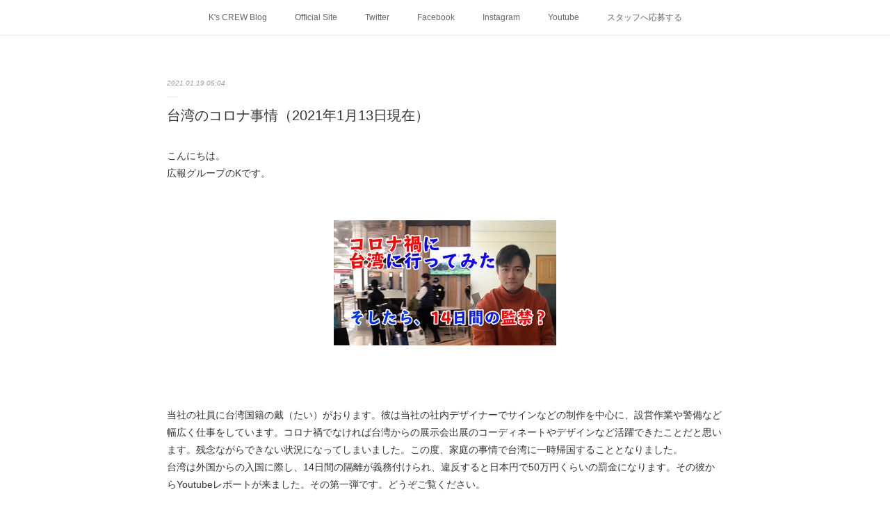

--- FILE ---
content_type: text/html; charset=utf-8
request_url: https://amblog.kscrew.co.jp/posts/21162955
body_size: 10388
content:
<!doctype html>

            <html lang="ja" data-reactroot=""><head><meta charSet="UTF-8"/><meta http-equiv="X-UA-Compatible" content="IE=edge"/><meta name="viewport" content="width=device-width,user-scalable=no,initial-scale=1.0,minimum-scale=1.0,maximum-scale=1.0"/><title data-react-helmet="true">台湾のコロナ事情（2021年1月13日現在） | イベントスタッフのK&#x27;s CREW</title><link data-react-helmet="true" rel="canonical" href="https://amblog.kscrew.co.jp/posts/21162955/"/><meta name="description" content="こんにちは。広報グループのKです。"/><meta name="google-site-verification" content="VHKyS5BO9qcz0IM_sNazNJkSXgddTD8ssj-cAZIdK00"/><meta property="fb:app_id" content="522776621188656"/><meta property="og:url" content="https://amblog.kscrew.co.jp/posts/21162955"/><meta property="og:type" content="article"/><meta property="og:title" content="台湾のコロナ事情（2021年1月13日現在）"/><meta property="og:description" content="こんにちは。広報グループのKです。"/><meta property="og:image" content="https://cdn.amebaowndme.com/madrid-prd/madrid-web/images/sites/1420935/3b4d63b7c8347549a2fe68d2d679fa05_d0c08145cb184103120ba5ecf40a79e8.jpg"/><meta property="og:site_name" content="イベントスタッフのK&#x27;s CREW"/><meta property="og:locale" content="ja_JP"/><meta name="twitter:card" content="summary_large_image"/><meta name="twitter:site" content="@amebaownd"/><meta name="twitter:title" content="台湾のコロナ事情（2021年1月13日現在） | イベントスタッフのK&#x27;s CREW"/><meta name="twitter:description" content="こんにちは。広報グループのKです。"/><meta name="twitter:image" content="https://cdn.amebaowndme.com/madrid-prd/madrid-web/images/sites/1420935/3b4d63b7c8347549a2fe68d2d679fa05_d0c08145cb184103120ba5ecf40a79e8.jpg"/><meta name="twitter:app:id:iphone" content="911640835"/><meta name="twitter:app:url:iphone" content="amebaownd://public/sites/1420935/posts/21162955"/><meta name="twitter:app:id:googleplay" content="jp.co.cyberagent.madrid"/><meta name="twitter:app:url:googleplay" content="amebaownd://public/sites/1420935/posts/21162955"/><meta name="twitter:app:country" content="US"/><link rel="amphtml" href="https://amp.amebaownd.com/posts/21162955"/><link rel="alternate" type="application/rss+xml" title="イベントスタッフのK&#x27;s CREW" href="https://amblog.kscrew.co.jp/rss.xml"/><link rel="alternate" type="application/atom+xml" title="イベントスタッフのK&#x27;s CREW" href="https://amblog.kscrew.co.jp/atom.xml"/><link rel="sitemap" type="application/xml" title="Sitemap" href="/sitemap.xml"/><link href="https://static.amebaowndme.com/madrid-frontend/css/user.min-a66be375c.css" rel="stylesheet" type="text/css"/><link href="https://static.amebaowndme.com/madrid-frontend/css/malia/index.min-a66be375c.css" rel="stylesheet" type="text/css"/><link rel="icon" href="https://cdn.amebaowndme.com/madrid-prd/madrid-web/images/sites/1420935/70dceb0cbe64d4c8d0508d817be17676_da42c288341372127195ded7b3c5dccd.png?width=32&amp;height=32"/><link rel="apple-touch-icon" href="https://cdn.amebaowndme.com/madrid-prd/madrid-web/images/sites/1420935/70dceb0cbe64d4c8d0508d817be17676_da42c288341372127195ded7b3c5dccd.png?width=180&amp;height=180"/><style id="site-colors" charSet="UTF-8">.u-nav-clr {
  color: #666666;
}
.u-nav-bdr-clr {
  border-color: #666666;
}
.u-nav-bg-clr {
  background-color: #ffffff;
}
.u-nav-bg-bdr-clr {
  border-color: #ffffff;
}
.u-site-clr {
  color: #333333;
}
.u-base-bg-clr {
  background-color: #ffffff;
}
.u-btn-clr {
  color: #bbbbbb;
}
.u-btn-clr:hover,
.u-btn-clr--active {
  color: rgba(187,187,187, 0.7);
}
.u-btn-clr--disabled,
.u-btn-clr:disabled {
  color: rgba(187,187,187, 0.5);
}
.u-btn-bdr-clr {
  border-color: #cccccc;
}
.u-btn-bdr-clr:hover,
.u-btn-bdr-clr--active {
  border-color: rgba(204,204,204, 0.7);
}
.u-btn-bdr-clr--disabled,
.u-btn-bdr-clr:disabled {
  border-color: rgba(204,204,204, 0.5);
}
.u-btn-bg-clr {
  background-color: #cccccc;
}
.u-btn-bg-clr:hover,
.u-btn-bg-clr--active {
  background-color: rgba(204,204,204, 0.7);
}
.u-btn-bg-clr--disabled,
.u-btn-bg-clr:disabled {
  background-color: rgba(204,204,204, 0.5);
}
.u-txt-clr {
  color: #333333;
}
.u-txt-clr--lv1 {
  color: rgba(51,51,51, 0.7);
}
.u-txt-clr--lv2 {
  color: rgba(51,51,51, 0.5);
}
.u-txt-clr--lv3 {
  color: rgba(51,51,51, 0.3);
}
.u-txt-bg-clr {
  background-color: #eaeaea;
}
.u-lnk-clr,
.u-clr-area a {
  color: #72b1b3;
}
.u-lnk-clr:visited,
.u-clr-area a:visited {
  color: rgba(114,177,179, 0.7);
}
.u-lnk-clr:hover,
.u-clr-area a:hover {
  color: rgba(114,177,179, 0.5);
}
.u-ttl-blk-clr {
  color: #333333;
}
.u-ttl-blk-bdr-clr {
  border-color: #333333;
}
.u-ttl-blk-bdr-clr--lv1 {
  border-color: #d6d6d6;
}
.u-bdr-clr {
  border-color: #ebebeb;
}
.u-acnt-bdr-clr {
  border-color: #ffffff;
}
.u-acnt-bg-clr {
  background-color: #ffffff;
}
body {
  background-color: #ffffff;
}
blockquote {
  color: rgba(51,51,51, 0.7);
  border-left-color: #ebebeb;
};</style><style id="user-css" charSet="UTF-8">;</style><style media="screen and (max-width: 800px)" id="user-sp-css" charSet="UTF-8">;</style><script>
              (function(i,s,o,g,r,a,m){i['GoogleAnalyticsObject']=r;i[r]=i[r]||function(){
              (i[r].q=i[r].q||[]).push(arguments)},i[r].l=1*new Date();a=s.createElement(o),
              m=s.getElementsByTagName(o)[0];a.async=1;a.src=g;m.parentNode.insertBefore(a,m)
              })(window,document,'script','//www.google-analytics.com/analytics.js','ga');
            </script></head><body id="mdrd-a66be375c" class="u-txt-clr u-base-bg-clr theme-malia plan-premium hide-owndbar "><noscript><iframe src="//www.googletagmanager.com/ns.html?id=GTM-PXK9MM" height="0" width="0" style="display:none;visibility:hidden"></iframe></noscript><script>
            (function(w,d,s,l,i){w[l]=w[l]||[];w[l].push({'gtm.start':
            new Date().getTime(),event:'gtm.js'});var f=d.getElementsByTagName(s)[0],
            j=d.createElement(s),dl=l!='dataLayer'?'&l='+l:'';j.async=true;j.src=
            '//www.googletagmanager.com/gtm.js?id='+i+dl;f.parentNode.insertBefore(j,f);
            })(window,document, 'script', 'dataLayer', 'GTM-PXK9MM');
            </script><div id="content"><div class="page" data-reactroot=""><div class="page__outer"><div class="page__inner u-base-bg-clr"><div role="navigation" class="common-header__outer u-nav-bg-clr"><input type="checkbox" id="header-switch" class="common-header__switch"/><div class="common-header"><div class="common-header__inner js-nav-overflow-criterion"><ul class="common-header__nav common-header-nav"><li class="common-header-nav__item js-nav-item "><a target="" class="u-nav-clr" href="/">K&#x27;s CREW Blog</a></li><li class="common-header-nav__item js-nav-item "><a href="https://kscrew.co.jp/" target="_blank" class="u-nav-clr">Official Site</a></li><li class="common-header-nav__item js-nav-item "><a target="" class="u-nav-clr" href="/pages/5291054/twitter">Twitter</a></li><li class="common-header-nav__item js-nav-item "><a target="" class="u-nav-clr" href="/pages/5291213/facebook_feed">Facebook</a></li><li class="common-header-nav__item js-nav-item "><a target="" class="u-nav-clr" href="/pages/5292071/instagram">Instagram</a></li><li class="common-header-nav__item js-nav-item "><a href="https://www.youtube.com/channel/UCoMRxM295j8dp7emYOva8vg/videos" target="_blank" class="u-nav-clr">Youtube</a></li><li class="common-header-nav__item js-nav-item "><a href="https://kscrew.co.jp/baito/#baito__requirements" target="_blank" class="u-nav-clr">スタッフへ応募する</a></li></ul></div><label class="common-header__more u-nav-bdr-clr" for="header-switch"><span class="u-nav-bdr-clr"><span class="u-nav-bdr-clr"><span class="u-nav-bdr-clr"></span></span></span></label></div></div><div><div role="main" class="page__main-outer u-base-bg-clr"><div class="page__main page__main--blog-detail"><div class="section"><div class="page__main--blog-detail"><div class="blog-article-outer"><article class="blog-article"><div class="blog-article__inner"><div class="blog-article__header"><time class="blog-article__date u-txt-clr u-txt-clr--lv2 u-bdr-clr" dateTime="2021-01-19T05:04:15Z">2021.01.19 05:04</time></div><div class="blog-article__content"><div class="blog-article__title blog-title"><h1 class="blog-title__text u-txt-clr">台湾のコロナ事情（2021年1月13日現在）</h1></div><div class="blog-article__body blog-body"><div class="blog-body__item"><div><div class="blog-body__text u-txt-clr u-clr-area" data-block-type="text"><div>こんにちは。<br>広報グループのKです。<br><br></div></div></div></div><div class="blog-body__item"><div><div class="img img__item--center"><div><img alt=""/></div></div></div></div><div class="blog-body__item"><div><div class="blog-body__text u-txt-clr u-clr-area" data-block-type="text"><div><br><br>当社の社員に台湾国籍の戴（たい）がおります。彼は当社の社内デザイナーでサインなどの制作を中心に、設営作業や警備など幅広く仕事をしています。コロナ禍でなければ台湾からの展示会出展のコーディネートやデザインなど活躍できたことだと思います。残念ながらできない状況になってしまいました。この度、家庭の事情で台湾に一時帰国することとなりました。<br>台湾は外国からの入国に際し、14日間の隔離が義務付けられ、違反すると日本円で50万円くらいの罰金になります。その彼からYoutubeレポートが来ました。その第一弾です。どうぞご覧ください。<br><br></div></div></div></div><div class="blog-body__item"><div><div class="block u-clr-area"><iframe seamless="" style="height:16px" class="js-mdrd-block-html-target block-html__frame"></iframe></div></div></div><div class="blog-body__item"><div><div class="blog-body__text u-txt-clr u-clr-area" data-block-type="text"><p style="text-align: center;" class="">コロナ渦の2021年1月に台湾に行ってみた！そうしたら…</p></div></div></div><div class="blog-body__item"><div><div class="block u-clr-area"><iframe seamless="" style="height:16px" class="js-mdrd-block-html-target block-html__frame"></iframe></div></div></div><div class="blog-body__item"><div><div class="blog-body__text u-txt-clr u-clr-area" data-block-type="text"><p style="text-align: center;" class="">ひとり火鍋が美味しい！隔離生活7日目<br></p><div data-placeholder="" class=""><p><br></p></div><p><br></p></div></div></div></div></div><div class="blog-article__footer"><div class="bloginfo"><div class="bloginfo__category bloginfo-category"><ul class="bloginfo-category__list bloginfo-category-list"><li class="bloginfo-category-list__item"><a class="u-txt-clr u-txt-clr--lv2" href="/posts/categories/5089919">Youtube連動<!-- -->(<!-- -->8<!-- -->)</a></li><li class="bloginfo-category-list__item"><a class="u-txt-clr u-txt-clr--lv2" href="/posts/categories/5089905">番外編<!-- -->(<!-- -->34<!-- -->)</a></li></ul></div></div><div class="reblog-btn-outer"><div class="reblog-btn-body"><button class="reblog-btn"><span class="reblog-btn__inner"><span class="icon icon--reblog2"></span></span></button></div></div></div></div><div class="complementary-outer complementary-outer--slot2"><div class="complementary complementary--shareButton "><div class="block-type--shareButton"><div class="share share--circle share--circle-5"><button class="share__btn--facebook share__btn share__btn--circle"><span aria-hidden="true" class="icon--facebook icon"></span></button><button class="share__btn--twitter share__btn share__btn--circle"><span aria-hidden="true" class="icon--twitter icon"></span></button><button class="share__btn--hatenabookmark share__btn share__btn--circle"><span aria-hidden="true" class="icon--hatenabookmark icon"></span></button><button class="share__btn--pocket share__btn share__btn--circle"><span aria-hidden="true" class="icon--pocket icon"></span></button><button class="share__btn--googleplus share__btn share__btn--circle"><span aria-hidden="true" class="icon--googleplus icon"></span></button></div></div></div><div class="complementary complementary--siteFollow "><div class="block-type--siteFollow"><div class="site-follow u-bdr-clr"><div class="site-follow__img"><div><img alt=""/></div></div><div class="site-follow__body"><p class="site-follow__title u-txt-clr"><span class="site-follow__title-inner ">イベントスタッフのK&#x27;s CREW</span></p><p class="site-follow__text u-txt-clr u-txt-clr--lv1">各種イベントの運営/制作/警備/人材派遣の株式会社ケーズクルーのオフィシャルブログです。創業2002年　信頼と実績のイベント運営会社です。ただいま、イベントスタッフ、イベントディレクター、イベントガードマン（登録制のアルバイト）を募集しております。オフィシャルサイトからどうぞ</p><div class="site-follow__btn-outer"><button class="site-follow__btn site-follow__btn--yet"><div class="site-follow__btn-text"><span aria-hidden="true" class="site-follow__icon icon icon--plus"></span>フォロー</div></button></div></div></div></div></div><div class="complementary complementary--quote "><div class="block-type--quote"><div class="quote u-clr-area quote--株式会社ケーズクルー イベントスタッフのアルバイト | イベント・コンベンションの運営制作警備事務局代行"><div class="ogp u-bdr-clr"><a target="_blank" class="ogp__action" href="https://kscrew.co.jp"><div class="ogp__img"><div><img alt=""/></div></div><div class="ogp__body"><p class="ogp__title u-txt-clr">株式会社ケーズクルー（イベントコンベンションの運営・制作・警備・人材派遣・事務局代行・アルバイト求人・イベントバイト）</p><div class="ogp__text u-txt-clr u-txt-clr--lv1"><p>株式会社ケーズ・クルーはイベントMICEの運営・制作・誘導・案内・受付・警備・搬入、搬出バイトから人材派遣、制作、事務局代行の会社です。国技館、武道館、横浜アリーナ、パシフィコ、ビッグサイト、メッセ、スーパーアリーナなどで多数実績あります。サーモグラフィ、アルコール消毒、コロナ対策、警備ガードマンも</p></div><p class="ogp__site ogp__site--ellipsis u-txt-clr u-txt-clr--lv1">株式会社ケーズクルー イベントスタッフのアルバイト | イベント・コンベンションの運営制作警備事務局代行</p></div></a></div></div></div></div><div class="complementary complementary--relatedPosts "><div class="block-type--relatedPosts"></div></div><div class="complementary complementary--postPrevNext "><div class="block-type--postPrevNext"><div class="pager pager--type1"><ul class="pager__list"><li class="pager__item pager__item--prev pager__item--bg"><a class="pager__item-inner " style="background-image:url(https://cdn.amebaowndme.com/madrid-prd/madrid-web/images/sites/1420935/7e8dca0f2fa51d90a4f965a9c78380d8_09d2b6748362ddedbf75aea003a1fec8.jpg?width=400)" href="/posts/21162958"><time class="pager__date " dateTime="2021-02-08T07:07:26Z">2021.02.08 07:07</time><div><span class="pager__description ">労働者派遣業許可/有料職業紹介事業許可を更新しました。</span></div><span aria-hidden="true" class="pager__icon icon icon--disclosure-l4 "></span></a></li><li class="pager__item pager__item--next pager__item--bg"><a class="pager__item-inner " style="background-image:url(https://cdn.amebaowndme.com/madrid-prd/madrid-web/images/sites/1420935/d87e61437dc26838f62d4ccd965d7f84_edfd6f076d787bbe3c67ba95bd92fd53.jpg?width=400)" href="/posts/21162954"><time class="pager__date " dateTime="2021-01-15T03:15:53Z">2021.01.15 03:15</time><div><span class="pager__description ">登録スタッフさん感謝祭「オンライン抽選会」開催しました</span></div><span aria-hidden="true" class="pager__icon icon icon--disclosure-r4 "></span></a></li></ul></div></div></div></div><div class="blog-article__comment"><div class="comment-list js-comment-list" style="display:none"><div><p class="comment-count u-txt-clr u-txt-clr--lv2"><span>0</span>コメント</p><ul><li class="comment-list__item comment-item js-comment-form"><div class="comment-item__body"><form class="comment-item__form u-bdr-clr "><div class="comment-item__form-head"><textarea type="text" id="post-comment" maxLength="1100" placeholder="コメントする..." class="comment-item__input"></textarea></div><div class="comment-item__form-foot"><p class="comment-item__count-outer"><span class="comment-item__count ">1000</span> / 1000</p><button type="submit" disabled="" class="comment-item__submit">投稿</button></div></form></div></li></ul></div></div></div><div class="pswp" tabindex="-1" role="dialog" aria-hidden="true"><div class="pswp__bg"></div><div class="pswp__scroll-wrap"><div class="pswp__container"><div class="pswp__item"></div><div class="pswp__item"></div><div class="pswp__item"></div></div><div class="pswp__ui pswp__ui--hidden"><div class="pswp__top-bar"><div class="pswp__counter"></div><button class="pswp__button pswp__button--close" title="Close (Esc)"></button><button class="pswp__button pswp__button--share" title="Share"></button><button class="pswp__button pswp__button--fs" title="Toggle fullscreen"></button><button class="pswp__button pswp__button--zoom" title="Zoom in/out"></button><div class="pswp__preloader"><div class="pswp__preloader__icn"><div class="pswp__preloader__cut"><div class="pswp__preloader__donut"></div></div></div></div></div><div class="pswp__share-modal pswp__share-modal--hidden pswp__single-tap"><div class="pswp__share-tooltip"></div></div><div class="pswp__button pswp__button--close pswp__close"><span class="pswp__close__item pswp__close"></span><span class="pswp__close__item pswp__close"></span></div><div class="pswp__bottom-bar"><button class="pswp__button pswp__button--arrow--left js-lightbox-arrow" title="Previous (arrow left)"></button><button class="pswp__button pswp__button--arrow--right js-lightbox-arrow" title="Next (arrow right)"></button></div><div class=""><div class="pswp__caption"><div class="pswp__caption"></div><div class="pswp__caption__link"><a class="js-link"></a></div></div></div></div></div></div></article></div></div></div></div></div></div><footer role="contentinfo" class="page__footer footer" style="opacity:1 !important;visibility:visible !important;text-indent:0 !important;overflow:visible !important;position:static !important"><div class="footer__inner u-bdr-clr " style="opacity:1 !important;visibility:visible !important;text-indent:0 !important;overflow:visible !important;display:block !important;transform:none !important"><div class="footer__item u-bdr-clr" style="opacity:1 !important;visibility:visible !important;text-indent:0 !important;overflow:visible !important;display:block !important;transform:none !important"><p class="footer__copyright u-font"><small class="u-txt-clr u-txt-clr--lv2 u-font" style="color:rgba(51,51,51, 0.5) !important">Copyright © K&#x27;s CREW inc. All Rights Reserved.</small></p></div></div></footer></div></div><div class="toast"></div></div></div><script charSet="UTF-8">window.mdrdEnv="prd";</script><script charSet="UTF-8">window.INITIAL_STATE={"authenticate":{"authCheckCompleted":false,"isAuthorized":false},"blogPostReblogs":{},"category":{},"currentSite":{"fetching":false,"status":null,"site":{}},"shopCategory":{},"categories":{},"notifications":{},"page":{},"paginationTitle":{},"postArchives":{},"postComments":{"21162955":{"data":[],"pagination":{"total":0,"offset":0,"limit":0,"cursors":{"after":"","before":""}},"fetching":false},"submitting":false,"postStatus":null},"postDetail":{"postDetail-blogPostId:21162955":{"fetching":false,"loaded":true,"meta":{"code":200},"data":{"id":"21162955","userId":"1643340","siteId":"1420935","status":"publish","title":"台湾のコロナ事情（2021年1月13日現在）","contents":[{"type":"text","format":"html","value":"\u003Cdiv\u003Eこんにちは。\u003Cbr\u003E広報グループのKです。\u003Cbr\u003E\u003Cbr\u003E\u003C\u002Fdiv\u003E"},{"type":"image","fit":false,"scale":0,"align":"center","url":"https:\u002F\u002Fcdn.amebaowndme.com\u002Fmadrid-prd\u002Fmadrid-web\u002Fimages\u002Fsites\u002F1420935\u002F3b4d63b7c8347549a2fe68d2d679fa05_d0c08145cb184103120ba5ecf40a79e8.jpg","link":"https:\u002F\u002Flivedoor.blogimg.jp\u002Fcpiblog01740\u002Fimgs\u002Fc\u002F9\u002Fc911c428.jpg","width":320,"height":180,"target":"_blank","lightboxIndex":0},{"type":"text","format":"html","value":"\u003Cdiv\u003E\u003Cbr\u003E\u003Cbr\u003E当社の社員に台湾国籍の戴（たい）がおります。彼は当社の社内デザイナーでサインなどの制作を中心に、設営作業や警備など幅広く仕事をしています。コロナ禍でなければ台湾からの展示会出展のコーディネートやデザインなど活躍できたことだと思います。残念ながらできない状況になってしまいました。この度、家庭の事情で台湾に一時帰国することとなりました。\u003Cbr\u003E台湾は外国からの入国に際し、14日間の隔離が義務付けられ、違反すると日本円で50万円くらいの罰金になります。その彼からYoutubeレポートが来ました。その第一弾です。どうぞご覧ください。\u003Cbr\u003E\u003Cbr\u003E\u003C\u002Fdiv\u003E"},{"type":"html","source":"\u003Ccenter\u003E\u003Ciframe width=\"560\" height=\"315\" src=\"https:\u002F\u002Fwww.youtube.com\u002Fembed\u002FCTgpS1cY5pA\" title=\"YouTube video player\" frameborder=\"0\" allow=\"accelerometer; autoplay; clipboard-write; encrypted-media; gyroscope; picture-in-picture\" allowfullscreen\u003E\u003C\u002Fiframe\u003E\u003C\u002Fcenter\u003E"},{"type":"text","format":"html","value":"\u003Cp class=\"\" style=\"text-align: center;\"\u003Eコロナ渦の2021年1月に台湾に行ってみた！そうしたら…\u003C\u002Fp\u003E"},{"type":"html","source":"\u003Ccenter\u003E\u003Ciframe width=\"560\" height=\"315\" src=\"https:\u002F\u002Fwww.youtube.com\u002Fembed\u002FW8dhaYhcGyY\" title=\"YouTube video player\" frameborder=\"0\" allow=\"accelerometer; autoplay; clipboard-write; encrypted-media; gyroscope; picture-in-picture\" allowfullscreen\u003E\u003C\u002Fiframe\u003E\u003C\u002Fcenter\u003E"},{"type":"text","format":"html","value":"\u003Cp class=\"\" style=\"text-align: center;\"\u003Eひとり火鍋が美味しい！隔離生活7日目\u003Cbr\u003E\u003C\u002Fp\u003E\u003Cdiv class=\"\" data-placeholder=\"\"\u003E\u003Cp\u003E\u003Cbr\u003E\u003C\u002Fp\u003E\u003C\u002Fdiv\u003E\u003Cp\u003E\u003Cbr\u003E\u003C\u002Fp\u003E"}],"urlPath":"","publishedUrl":"https:\u002F\u002Famblog.kscrew.co.jp\u002Fposts\u002F21162955","ogpDescription":"","ogpImageUrl":"","contentFiltered":"","viewCount":0,"commentCount":0,"reblogCount":0,"prevBlogPost":{"id":"21162958","title":"労働者派遣業許可\u002F有料職業紹介事業許可を更新しました。","summary":"こんにちは。広報グループのKです。","imageUrl":"https:\u002F\u002Fcdn.amebaowndme.com\u002Fmadrid-prd\u002Fmadrid-web\u002Fimages\u002Fsites\u002F1420935\u002F7e8dca0f2fa51d90a4f965a9c78380d8_09d2b6748362ddedbf75aea003a1fec8.jpg","publishedAt":"2021-02-08T07:07:26Z"},"nextBlogPost":{"id":"21162954","title":"登録スタッフさん感謝祭「オンライン抽選会」開催しました","summary":"こんにちは。広報グループのKです。2020年12月28日に登録スタッフさん向けの第感謝祭をオンライン開催しました。毎年、夏と冬にはバーベキューや忘年会の企画をしていましたが、今回はコロナ禍の開催ということで、オンラインで抽選会のみ開催しました。さまざまな企業さまからご提供の賞品もあり、3時間盛りあげりました！そう視聴者は200名ほどになりました。ありがとうございます。その時のダイジェスト版をご覧ください。","imageUrl":"https:\u002F\u002Fcdn.amebaowndme.com\u002Fmadrid-prd\u002Fmadrid-web\u002Fimages\u002Fsites\u002F1420935\u002Fd87e61437dc26838f62d4ccd965d7f84_edfd6f076d787bbe3c67ba95bd92fd53.jpg","publishedAt":"2021-01-15T03:15:53Z"},"rebloggedPost":false,"blogCategories":[{"id":"5089919","siteId":"1420935","label":"Youtube連動","publishedCount":8,"createdAt":"2021-09-10T05:08:38Z","updatedAt":"2021-10-07T03:14:57Z"},{"id":"5089905","siteId":"1420935","label":"番外編","publishedCount":34,"createdAt":"2021-09-10T05:07:05Z","updatedAt":"2021-10-07T03:14:57Z"}],"user":{"id":"1643340","nickname":"K","description":"","official":false,"photoUrl":"https:\u002F\u002Fprofile-api.ameba.jp\u002Fv2\u002Fas\u002Fbf3df9af60143a644491697ef5b6e3ca28922634\u002FprofileImage?cat=300","followingCount":2,"createdAt":"2021-09-10T03:16:07Z","updatedAt":"2026-01-11T06:50:30Z"},"updateUser":{"id":"1643340","nickname":"K","description":"","official":false,"photoUrl":"https:\u002F\u002Fprofile-api.ameba.jp\u002Fv2\u002Fas\u002Fbf3df9af60143a644491697ef5b6e3ca28922634\u002FprofileImage?cat=300","followingCount":2,"createdAt":"2021-09-10T03:16:07Z","updatedAt":"2026-01-11T06:50:30Z"},"comments":{"pagination":{"total":0,"offset":0,"limit":0,"cursors":{"after":"","before":""}},"data":[]},"publishedAt":"2021-01-19T05:04:15Z","createdAt":"2021-09-10T05:08:43Z","updatedAt":"2021-09-12T07:36:28Z","version":2}}},"postList":{},"shopList":{},"shopItemDetail":{},"pureAd":{},"keywordSearch":{},"proxyFrame":{"loaded":false},"relatedPostList":{},"route":{"route":{"path":"\u002Fposts\u002F:blog_post_id","component":function Connect(props, context) {
        _classCallCheck(this, Connect);

        var _this = _possibleConstructorReturn(this, _Component.call(this, props, context));

        _this.version = version;
        _this.store = props.store || context.store;

        (0, _invariant2["default"])(_this.store, 'Could not find "store" in either the context or ' + ('props of "' + connectDisplayName + '". ') + 'Either wrap the root component in a <Provider>, ' + ('or explicitly pass "store" as a prop to "' + connectDisplayName + '".'));

        var storeState = _this.store.getState();
        _this.state = { storeState: storeState };
        _this.clearCache();
        return _this;
      },"route":{"id":"0","type":"blog_post_detail","idForType":"0","title":"","urlPath":"\u002Fposts\u002F:blog_post_id","isHomePage":false}},"params":{"blog_post_id":"21162955"},"location":{"pathname":"\u002Fposts\u002F21162955","search":"","hash":"","action":"POP","key":"smnpzz","query":{}}},"siteConfig":{"tagline":"各種イベントの運営\u002F制作\u002F警備\u002F人材派遣の株式会社ケーズクルーのオフィシャルブログです。創業2002年　信頼と実績のイベント運営会社です。ただいま、イベントスタッフ、イベントディレクター、イベントガードマン（登録制のアルバイト）を募集しております。オフィシャルサイトからどうぞ","title":"イベントスタッフのK's CREW","copyright":"Copyright © K's CREW inc. All Rights Reserved.","iconUrl":"https:\u002F\u002Fcdn.amebaowndme.com\u002Fmadrid-prd\u002Fmadrid-web\u002Fimages\u002Fsites\u002F1420935\u002Fb73bced5c902f6afcf390f2e02de32b7_1a9a49f41e123c38097a7d2740636240.jpg","logoUrl":"","coverImageUrl":"https:\u002F\u002Fstatic.amebaowndme.com\u002Fmadrid-static\u002Fgallery\u002F120.jpg","homePageId":"5290351","siteId":"1420935","siteCategoryIds":[371,379],"themeId":"5","theme":"malia","shopId":"","openedShop":false,"shop":{"law":{"userType":"","corporateName":"","firstName":"","lastName":"","zipCode":"","prefecture":"","address":"","telNo":"","aboutContact":"","aboutPrice":"","aboutPay":"","aboutService":"","aboutReturn":""},"privacyPolicy":{"operator":"","contact":"","collectAndUse":"","restrictionToThirdParties":"","supervision":"","disclosure":"","cookie":""}},"user":{"id":"1643340","nickname":"K","photoUrl":"","createdAt":"2021-09-10T03:16:07Z","updatedAt":"2026-01-11T06:50:30Z"},"commentApproval":"reject","plan":{"id":"6","name":"premium-annual","ownd_header":true,"powered_by":true,"pure_ads":true},"verifiedType":"general","navigations":[{"title":"K's CREW Blog","urlPath":".\u002F","target":"_self","pageId":"5290351"},{"title":"Official Site","urlPath":"https:\u002F\u002Fkscrew.co.jp\u002F","target":"_blank","pageId":"0"},{"title":"Twitter","urlPath":".\u002Fpages\u002F5291054\u002Ftwitter","target":"_self","pageId":"5291054"},{"title":"Facebook","urlPath":".\u002Fpages\u002F5291213\u002Ffacebook_feed","target":"_self","pageId":"5291213"},{"title":"Instagram","urlPath":".\u002Fpages\u002F5292071\u002Finstagram","target":"_self","pageId":"5292071"},{"title":"Youtube","urlPath":"https:\u002F\u002Fwww.youtube.com\u002Fchannel\u002FUCoMRxM295j8dp7emYOva8vg\u002Fvideos","target":"_blank","pageId":"0"},{"title":"スタッフへ応募する","urlPath":"https:\u002F\u002Fkscrew.co.jp\u002Fbaito\u002F#baito__requirements","target":"_blank","pageId":"0"}],"routings":[{"id":"0","type":"blog","idForType":"0","title":"","urlPath":"\u002Fposts\u002Fpage\u002F:page_num","isHomePage":false},{"id":"0","type":"blog_post_archive","idForType":"0","title":"","urlPath":"\u002Fposts\u002Farchives\u002F:yyyy\u002F:mm","isHomePage":false},{"id":"0","type":"blog_post_archive","idForType":"0","title":"","urlPath":"\u002Fposts\u002Farchives\u002F:yyyy\u002F:mm\u002Fpage\u002F:page_num","isHomePage":false},{"id":"0","type":"blog_post_category","idForType":"0","title":"","urlPath":"\u002Fposts\u002Fcategories\u002F:category_id","isHomePage":false},{"id":"0","type":"blog_post_category","idForType":"0","title":"","urlPath":"\u002Fposts\u002Fcategories\u002F:category_id\u002Fpage\u002F:page_num","isHomePage":false},{"id":"0","type":"author","idForType":"0","title":"","urlPath":"\u002Fauthors\u002F:user_id","isHomePage":false},{"id":"0","type":"author","idForType":"0","title":"","urlPath":"\u002Fauthors\u002F:user_id\u002Fpage\u002F:page_num","isHomePage":false},{"id":"0","type":"blog_post_category","idForType":"0","title":"","urlPath":"\u002Fposts\u002Fcategory\u002F:category_id","isHomePage":false},{"id":"0","type":"blog_post_category","idForType":"0","title":"","urlPath":"\u002Fposts\u002Fcategory\u002F:category_id\u002Fpage\u002F:page_num","isHomePage":false},{"id":"0","type":"blog_post_detail","idForType":"0","title":"","urlPath":"\u002Fposts\u002F:blog_post_id","isHomePage":false},{"id":"0","type":"keywordSearch","idForType":"0","title":"","urlPath":"\u002Fsearch\u002Fq\u002F:query","isHomePage":false},{"id":"0","type":"keywordSearch","idForType":"0","title":"","urlPath":"\u002Fsearch\u002Fq\u002F:query\u002Fpage\u002F:page_num","isHomePage":false},{"id":"5296016","type":"static","idForType":"0","title":"ページ","urlPath":"\u002Fpages\u002F5296016\u002F","isHomePage":false},{"id":"5296016","type":"static","idForType":"0","title":"ページ","urlPath":"\u002Fpages\u002F5296016\u002F:url_path","isHomePage":false},{"id":"5292071","type":"instagramAlbum","idForType":"117799","title":"Instagram","urlPath":"\u002Fpages\u002F5292071\u002F","isHomePage":false},{"id":"5292071","type":"instagramAlbum","idForType":"117799","title":"Instagram","urlPath":"\u002Fpages\u002F5292071\u002F:url_path","isHomePage":false},{"id":"5292071","type":"instagramAlbum","idForType":"117799","title":"Instagram","urlPath":"\u002Finstagram_photos\u002Fpage\u002F:page_num","isHomePage":false},{"id":"5291213","type":"facebookFeed","idForType":"0","title":"Facebook","urlPath":"\u002Fpages\u002F5291213\u002F","isHomePage":false},{"id":"5291213","type":"facebookFeed","idForType":"0","title":"Facebook","urlPath":"\u002Fpages\u002F5291213\u002F:url_path","isHomePage":false},{"id":"5291054","type":"twitterTimeline","idForType":"0","title":"Twitter","urlPath":"\u002Fpages\u002F5291054\u002F","isHomePage":false},{"id":"5291054","type":"twitterTimeline","idForType":"0","title":"Twitter","urlPath":"\u002Fpages\u002F5291054\u002F:url_path","isHomePage":false},{"id":"5290351","type":"blog","idForType":"0","title":"K's CREW Blog","urlPath":"\u002Fpages\u002F5290351\u002F","isHomePage":true},{"id":"5290351","type":"blog","idForType":"0","title":"K's CREW Blog","urlPath":"\u002Fpages\u002F5290351\u002F:url_path","isHomePage":true},{"id":"5290351","type":"blog","idForType":"0","title":"K's CREW Blog","urlPath":"\u002F","isHomePage":true}],"siteColors":{"navigationBackground":"#ffffff","navigationText":"#666666","siteTitleText":"#333333","background":"#ffffff","buttonBackground":"#cccccc","buttonText":"#bbbbbb","text":"#333333","link":"#72b1b3","titleBlock":"#333333","border":"#ebebeb","accent":"#ffffff"},"wovnioAttribute":"","useAuthorBlock":false,"twitterHashtags":"kscrew","createdAt":"2021-09-10T03:17:31Z","seoTitle":"イベントスタッフのアルバイト（イベントバイトのケーズクルーオフィシャルブログ）","isPreview":false,"siteCategory":[{"id":"371","label":"会社や団体"},{"id":"379","label":"サービス業"}],"previewPost":null,"previewShopItem":null,"hasAmebaIdConnection":true,"serverTime":"2026-01-19T11:51:34Z","complementaries":{"1":{"contents":{"layout":{"rows":[{"columns":[{"blocks":[]}]}]}},"created_at":"2021-09-10T03:17:31Z","updated_at":"2023-10-30T07:00:13Z"},"2":{"contents":{"layout":{"rows":[{"columns":[{"blocks":[{"type":"shareButton","design":"circle","providers":["facebook","twitter","hatenabookmark","pocket","googleplus"]},{"type":"siteFollow","description":""},{"type":"quote","provider":"","url":"https:\u002F\u002Fkscrew.co.jp","json":{"thumbnail":"https:\u002F\u002Fkscrew.co.jp\u002Fwp\u002Fwp-content\u002Fthemes\u002Fkscrew\u002Fassets\u002Fimg\u002Fheader\u002Flogo.png","provider":"株式会社ケーズクルー イベントスタッフのアルバイト | イベント・コンベンションの運営制作警備事務局代行","url":"https:\u002F\u002Fkscrew.co.jp\u002F","title":"株式会社ケーズクルー（イベントコンベンションの運営・制作・警備・人材派遣・事務局代行・アルバイト求人・イベントバイト）","description":"株式会社ケーズ・クルーはイベントMICEの運営・制作・誘導・案内・受付・警備・搬入、搬出バイトから人材派遣、制作、事務局代行の会社です。国技館、武道館、横浜アリーナ、パシフィコ、ビッグサイト、メッセ、スーパーアリーナなどで多数実績あります。サーモグラフィ、アルコール消毒、コロナ対策、警備ガードマンも"},"html":""},{"type":"relatedPosts","layoutType":"listl","showHeading":true,"heading":"関連記事","limit":3},{"type":"postPrevNext","showImage":true}]}]}]}},"created_at":"2021-09-10T03:17:31Z","updated_at":"2023-10-30T07:00:13Z"},"3":{"contents":{"layout":{"rows":[{"columns":[{"blocks":[]}]}]}},"created_at":"2021-09-10T03:19:57Z","updated_at":"2023-10-30T07:00:13Z"},"4":{"contents":{"layout":{"rows":[{"columns":[{"blocks":[]}]}]}},"created_at":"2021-09-10T03:19:57Z","updated_at":"2023-10-30T07:00:13Z"},"11":{"contents":{"layout":{"rows":[{"columns":[{"blocks":[{"type":"siteFollow","description":""},{"type":"post","mode":"summary","title":"記事一覧","buttonTitle":"","limit":5,"layoutType":"sidebarm","categoryIds":"","showTitle":true,"showButton":true,"sortType":"recent"},{"type":"postsCategory","heading":"カテゴリ","showHeading":true,"showCount":true,"design":"tagcloud"},{"type":"postsArchive","heading":"アーカイブ","showHeading":true,"design":"accordion"},{"type":"keywordSearch","heading":"","showHeading":false}]}]}]}},"created_at":"2021-09-10T03:19:57Z","updated_at":"2021-09-10T03:20:01Z"}},"siteColorsCss":".u-nav-clr {\n  color: #666666;\n}\n.u-nav-bdr-clr {\n  border-color: #666666;\n}\n.u-nav-bg-clr {\n  background-color: #ffffff;\n}\n.u-nav-bg-bdr-clr {\n  border-color: #ffffff;\n}\n.u-site-clr {\n  color: #333333;\n}\n.u-base-bg-clr {\n  background-color: #ffffff;\n}\n.u-btn-clr {\n  color: #bbbbbb;\n}\n.u-btn-clr:hover,\n.u-btn-clr--active {\n  color: rgba(187,187,187, 0.7);\n}\n.u-btn-clr--disabled,\n.u-btn-clr:disabled {\n  color: rgba(187,187,187, 0.5);\n}\n.u-btn-bdr-clr {\n  border-color: #cccccc;\n}\n.u-btn-bdr-clr:hover,\n.u-btn-bdr-clr--active {\n  border-color: rgba(204,204,204, 0.7);\n}\n.u-btn-bdr-clr--disabled,\n.u-btn-bdr-clr:disabled {\n  border-color: rgba(204,204,204, 0.5);\n}\n.u-btn-bg-clr {\n  background-color: #cccccc;\n}\n.u-btn-bg-clr:hover,\n.u-btn-bg-clr--active {\n  background-color: rgba(204,204,204, 0.7);\n}\n.u-btn-bg-clr--disabled,\n.u-btn-bg-clr:disabled {\n  background-color: rgba(204,204,204, 0.5);\n}\n.u-txt-clr {\n  color: #333333;\n}\n.u-txt-clr--lv1 {\n  color: rgba(51,51,51, 0.7);\n}\n.u-txt-clr--lv2 {\n  color: rgba(51,51,51, 0.5);\n}\n.u-txt-clr--lv3 {\n  color: rgba(51,51,51, 0.3);\n}\n.u-txt-bg-clr {\n  background-color: #eaeaea;\n}\n.u-lnk-clr,\n.u-clr-area a {\n  color: #72b1b3;\n}\n.u-lnk-clr:visited,\n.u-clr-area a:visited {\n  color: rgba(114,177,179, 0.7);\n}\n.u-lnk-clr:hover,\n.u-clr-area a:hover {\n  color: rgba(114,177,179, 0.5);\n}\n.u-ttl-blk-clr {\n  color: #333333;\n}\n.u-ttl-blk-bdr-clr {\n  border-color: #333333;\n}\n.u-ttl-blk-bdr-clr--lv1 {\n  border-color: #d6d6d6;\n}\n.u-bdr-clr {\n  border-color: #ebebeb;\n}\n.u-acnt-bdr-clr {\n  border-color: #ffffff;\n}\n.u-acnt-bg-clr {\n  background-color: #ffffff;\n}\nbody {\n  background-color: #ffffff;\n}\nblockquote {\n  color: rgba(51,51,51, 0.7);\n  border-left-color: #ebebeb;\n}","siteFont":{"id":"9","name":"Lato"},"siteCss":"","siteSpCss":"","meta":{"Title":"台湾のコロナ事情（2021年1月13日現在） | イベントスタッフのアルバイト（イベントバイトのケーズクルーオフィシャルブログ）","Description":"こんにちは。広報グループのKです。","Keywords":"","Noindex":false,"Nofollow":false,"CanonicalUrl":"https:\u002F\u002Famblog.kscrew.co.jp\u002Fposts\u002F21162955","AmpHtml":"https:\u002F\u002Famp.amebaownd.com\u002Fposts\u002F21162955","DisabledFragment":false,"OgMeta":{"Type":"article","Title":"台湾のコロナ事情（2021年1月13日現在）","Description":"こんにちは。広報グループのKです。","Image":"https:\u002F\u002Fcdn.amebaowndme.com\u002Fmadrid-prd\u002Fmadrid-web\u002Fimages\u002Fsites\u002F1420935\u002F3b4d63b7c8347549a2fe68d2d679fa05_d0c08145cb184103120ba5ecf40a79e8.jpg","SiteName":"イベントスタッフのK's CREW","Locale":"ja_JP"},"DeepLinkMeta":{"Ios":{"Url":"amebaownd:\u002F\u002Fpublic\u002Fsites\u002F1420935\u002Fposts\u002F21162955","AppStoreId":"911640835","AppName":"Ameba Ownd"},"Android":{"Url":"amebaownd:\u002F\u002Fpublic\u002Fsites\u002F1420935\u002Fposts\u002F21162955","AppName":"Ameba Ownd","Package":"jp.co.cyberagent.madrid"},"WebUrl":"https:\u002F\u002Famblog.kscrew.co.jp\u002Fposts\u002F21162955"},"TwitterCard":{"Type":"summary_large_image","Site":"@amebaownd","Creator":"","Title":"台湾のコロナ事情（2021年1月13日現在） | イベントスタッフのK's CREW","Description":"こんにちは。広報グループのKです。","Image":"https:\u002F\u002Fcdn.amebaowndme.com\u002Fmadrid-prd\u002Fmadrid-web\u002Fimages\u002Fsites\u002F1420935\u002F3b4d63b7c8347549a2fe68d2d679fa05_d0c08145cb184103120ba5ecf40a79e8.jpg"},"TwitterAppCard":{"CountryCode":"US","IPhoneAppId":"911640835","AndroidAppPackageName":"jp.co.cyberagent.madrid","CustomUrl":"amebaownd:\u002F\u002Fpublic\u002Fsites\u002F1420935\u002Fposts\u002F21162955"},"SiteName":"イベントスタッフのK's CREW","ImageUrl":"https:\u002F\u002Fcdn.amebaowndme.com\u002Fmadrid-prd\u002Fmadrid-web\u002Fimages\u002Fsites\u002F1420935\u002F3b4d63b7c8347549a2fe68d2d679fa05_d0c08145cb184103120ba5ecf40a79e8.jpg","FacebookAppId":"522776621188656","InstantArticleId":"","FaviconUrl":"https:\u002F\u002Fcdn.amebaowndme.com\u002Fmadrid-prd\u002Fmadrid-web\u002Fimages\u002Fsites\u002F1420935\u002F70dceb0cbe64d4c8d0508d817be17676_da42c288341372127195ded7b3c5dccd.png?width=32&height=32","AppleTouchIconUrl":"https:\u002F\u002Fcdn.amebaowndme.com\u002Fmadrid-prd\u002Fmadrid-web\u002Fimages\u002Fsites\u002F1420935\u002F70dceb0cbe64d4c8d0508d817be17676_da42c288341372127195ded7b3c5dccd.png?width=180&height=180","RssItems":[{"title":"イベントスタッフのK's CREW","url":"https:\u002F\u002Famblog.kscrew.co.jp\u002Frss.xml"}],"AtomItems":[{"title":"イベントスタッフのK's CREW","url":"https:\u002F\u002Famblog.kscrew.co.jp\u002Fatom.xml"}]},"googleConfig":{"TrackingCode":"UA-94071055-1","SiteVerificationCode":"VHKyS5BO9qcz0IM_sNazNJkSXgddTD8ssj-cAZIdK00"},"lanceTrackingUrl":"","FRM_ID_SIGNUP":"c.ownd-sites_r.ownd-sites_1420935","landingPageParams":{"domain":"amblog.kscrew.co.jp","protocol":"https","urlPath":"\u002Fposts\u002F21162955"}},"siteFollow":{},"siteServiceTokens":{},"snsFeed":{},"toastMessages":{"messages":[]},"user":{"loaded":false,"me":{}},"userSites":{"fetching":null,"sites":[]},"userSiteCategories":{}};</script><script src="https://static.amebaowndme.com/madrid-metro/js/malia-c961039a0e890b88fbda.js" charSet="UTF-8"></script><style charSet="UTF-8">    @font-face {
      font-family: 'Lato';
      src: url('https://static.amebaowndme.com/madrid-frontend/fonts/userfont/Lato.woff2');
    }
    .u-font {
      font-family: "Lato", "ヒラギノ角ゴ ProN W3", "Hiragino Kaku Gothic ProN", sans-serif;
    }  </style></body></html>